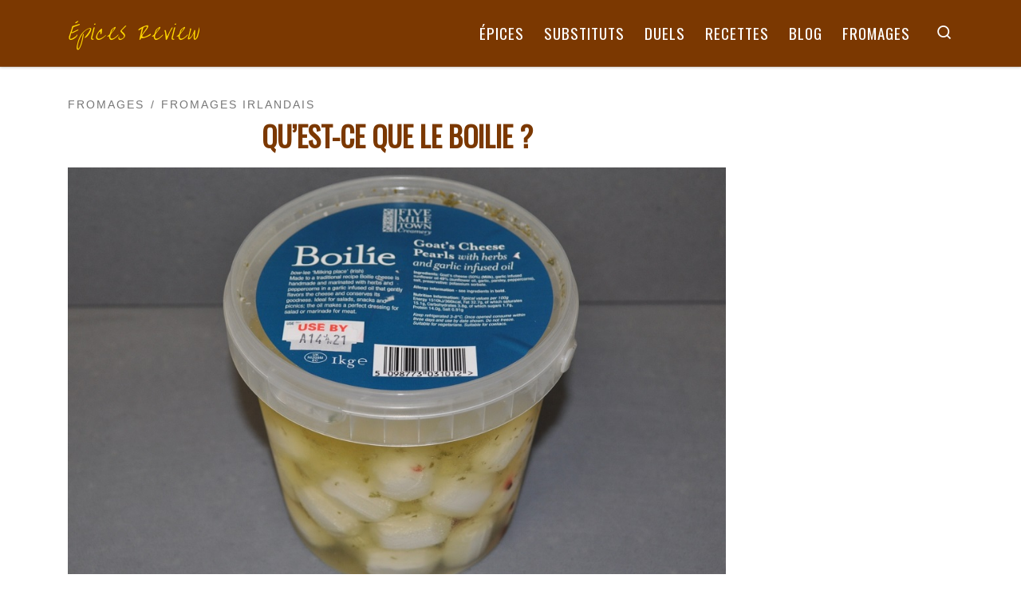

--- FILE ---
content_type: text/html; charset=UTF-8
request_url: https://epices-review.fr/boilie/
body_size: 19590
content:
<!DOCTYPE html>
<!--[if IE 7]>
<html class="ie ie7" lang="fr-FR">
<![endif]-->
<!--[if IE 8]>
<html class="ie ie8" lang="fr-FR">
<![endif]-->
<!--[if !(IE 7) | !(IE 8)  ]><!-->
<html lang="fr-FR" class="no-js">
<!--<![endif]-->
  <head>
  <meta charset="UTF-8" />
  <meta http-equiv="X-UA-Compatible" content="IE=EDGE" />
  <meta name="viewport" content="width=device-width, initial-scale=1.0" />
  <link rel="profile"  href="https://gmpg.org/xfn/11" />
  <link rel="pingback" href="https://epices-review.fr/xmlrpc.php" />
<script>(function(html){html.className = html.className.replace(/\bno-js\b/,'js')})(document.documentElement);</script>
        <style id="wfc-base-style" type="text/css">
             .wfc-reset-menu-item-first-letter .navbar .nav>li>a:first-letter {font-size: inherit;}.format-icon:before {color: #5A5A5A;}article .format-icon.tc-hide-icon:before, .safari article.format-video .format-icon.tc-hide-icon:before, .chrome article.format-video .format-icon.tc-hide-icon:before, .safari article.format-image .format-icon.tc-hide-icon:before, .chrome article.format-image .format-icon.tc-hide-icon:before, .safari article.format-gallery .format-icon.tc-hide-icon:before, .safari article.attachment .format-icon.tc-hide-icon:before, .chrome article.format-gallery .format-icon.tc-hide-icon:before, .chrome article.attachment .format-icon.tc-hide-icon:before {content: none!important;}h2#tc-comment-title.tc-hide-icon:before {content: none!important;}.archive .archive-header h1.format-icon.tc-hide-icon:before {content: none!important;}.tc-sidebar h3.widget-title.tc-hide-icon:before {content: none!important;}.footer-widgets h3.widget-title.tc-hide-icon:before {content: none!important;}.tc-hide-icon i, i.tc-hide-icon {display: none !important;}.carousel-control {font-family: "Helvetica Neue", Helvetica, Arial, sans-serif;}.social-block a {font-size: 18px;}footer#footer .colophon .social-block a {font-size: 16px;}.social-block.widget_social a {font-size: 14px;}
        </style>
        <link rel="stylesheet" id="tc-front-gfonts" href="//fonts.googleapis.com/css?family=Oswald:regular%7COver+the+Rainbow:regular&display=swap"><style id="wfc-style-fonts-post_hthree" type="text/css" data-origin="server">
/* Setting : Titres H3 */ 
#content .entry-content h3 {
font-family : 'Oswald'!important;
}

</style><style id="wfc-style-fonts-post_htwo" type="text/css" data-origin="server">
/* Setting : Titres H2 */ 
#content .entry-content h2 {
font-family : 'Oswald'!important;
}

</style><style id="wfc-style-fonts-single_post_title" type="text/css" data-origin="server">
/* Setting : Titres uniques article/page */ 
.single #content .entry-header .entry-title, .page #content .entry-header .entry-title {
font-family : 'Oswald'!important;
}

</style><style id="wfc-style-fonts-post_links" type="text/css" data-origin="server">
/* Setting : Liens d’articles/pages */ 
.entry-content a, .entry-summary a {
font-family : Helvetica Neue, Helvetica, Arial, sans-serif!important;
}

</style><style id="wfc-style-fonts-site_title" type="text/css" data-origin="server">
/* Setting : Titre du site */ 
.tc-header .branding .navbar-brand-sitename {
font-family : 'Over the Rainbow'!important;
}

</style><style id="wfc-style-fonts-menu_items" type="text/css" data-origin="server">
/* Setting : Articles de menu */ 
.tc-header .nav__menu li a.nav__link, .tc-sn .nav__menu li a.nav__link, [class*=nav__menu] .nav__link-wrapper .caret__dropdown-toggler {
font-family : 'Oswald'!important;
}

</style><style id="wfc-style-fonts-archive_titles" type="text/css" data-origin="server">
/* Setting : Titres des archives/blogs */ 
.blog #content > .entry-header h1, .blog #content > .entry-header h2, .archive #content .archive-header h1, .archive #content .archive-header h2 {
font-family : 'Oswald'!important;
}

</style><style id="wfc-style-fonts-post_list_titles" type="text/css" data-origin="server">
/* Setting : Titres de la liste d’articles */ 
.grid-container .entry-title > .czr-title {
font-family : 'Oswald'!important;
}

</style><style id="wfc-style-fonts-sidebars_links" type="text/css" data-origin="server">
/* Setting : Liens dans les barres latérales */ 
.tc-sidebar a {
font-family : 'Oswald'!important;
}

</style><style id="wfc-style-fonts-body" type="text/css" data-origin="server">
/* Setting : Police de site Web par défaut */ 
body {
font-family : Helvetica Neue, Helvetica, Arial, sans-serif!important;
}

</style><style>
#wpadminbar #wp-admin-bar-wccp_free_top_button .ab-icon:before {
	content: "\f160";
	color: #02CA02;
	top: 3px;
}
#wpadminbar #wp-admin-bar-wccp_free_top_button .ab-icon {
	transform: rotate(45deg);
}
</style>
<meta name='robots' content='index, follow, max-image-preview:large, max-snippet:-1, max-video-preview:-1' />
	<style>img:is([sizes="auto" i], [sizes^="auto," i]) { contain-intrinsic-size: 3000px 1500px }</style>
	
	<!-- This site is optimized with the Yoast SEO plugin v26.8 - https://yoast.com/product/yoast-seo-wordpress/ -->
	<title>Qu&#039;est-ce que le Boilie ? - Épices Review</title>
	<link rel="canonical" href="https://epices-review.fr/boilie/" />
	<meta property="og:locale" content="fr_FR" />
	<meta property="og:type" content="article" />
	<meta property="og:title" content="Qu&#039;est-ce que le Boilie ? - Épices Review" />
	<meta property="og:description" content="SOMMAIREHistoireFabricationAspect et goûtUtilisations culinaires Le Boilie est un fromage frais en forme de petites billes rondes, fabriqué soit à partir de lait de vache, soit à partir de lait de chèvre (Goat&rsquo;s Boilie), puis mariné dans de l&rsquo;huile de tournesol avec des épices. Le Boilie est fabriqué à la Ryefield Farm sur le Lough Ramor, [&hellip;]" />
	<meta property="og:url" content="https://epices-review.fr/boilie/" />
	<meta property="og:site_name" content="Épices Review" />
	<meta property="article:published_time" content="2022-01-28T21:03:33+00:00" />
	<meta property="article:modified_time" content="2022-02-07T00:50:41+00:00" />
	<meta property="og:image" content="https://epices-review.fr/wp-content/uploads/2022/01/Boilie.jpg" />
	<meta property="og:image:width" content="1000" />
	<meta property="og:image:height" content="666" />
	<meta property="og:image:type" content="image/jpeg" />
	<meta name="author" content="epices-review" />
	<meta name="twitter:card" content="summary_large_image" />
	<meta name="twitter:label1" content="Écrit par" />
	<meta name="twitter:data1" content="epices-review" />
	<meta name="twitter:label2" content="Durée de lecture estimée" />
	<meta name="twitter:data2" content="3 minutes" />
	<script type="application/ld+json" class="yoast-schema-graph">{"@context":"https://schema.org","@graph":[{"@type":"Article","@id":"https://epices-review.fr/boilie/#article","isPartOf":{"@id":"https://epices-review.fr/boilie/"},"author":{"name":"epices-review","@id":"https://epices-review.fr/#/schema/person/425267c86fe2863b7bbf3b14b6e110f7"},"headline":"Qu&rsquo;est-ce que le Boilie ?","datePublished":"2022-01-28T21:03:33+00:00","dateModified":"2022-02-07T00:50:41+00:00","mainEntityOfPage":{"@id":"https://epices-review.fr/boilie/"},"wordCount":436,"image":{"@id":"https://epices-review.fr/boilie/#primaryimage"},"thumbnailUrl":"https://epices-review.fr/wp-content/uploads/2022/01/Boilie.jpg","articleSection":["Fromages","Fromages irlandais"],"inLanguage":"fr-FR"},{"@type":"WebPage","@id":"https://epices-review.fr/boilie/","url":"https://epices-review.fr/boilie/","name":"Qu'est-ce que le Boilie ? - Épices Review","isPartOf":{"@id":"https://epices-review.fr/#website"},"primaryImageOfPage":{"@id":"https://epices-review.fr/boilie/#primaryimage"},"image":{"@id":"https://epices-review.fr/boilie/#primaryimage"},"thumbnailUrl":"https://epices-review.fr/wp-content/uploads/2022/01/Boilie.jpg","datePublished":"2022-01-28T21:03:33+00:00","dateModified":"2022-02-07T00:50:41+00:00","author":{"@id":"https://epices-review.fr/#/schema/person/425267c86fe2863b7bbf3b14b6e110f7"},"breadcrumb":{"@id":"https://epices-review.fr/boilie/#breadcrumb"},"inLanguage":"fr-FR","potentialAction":[{"@type":"ReadAction","target":["https://epices-review.fr/boilie/"]}]},{"@type":"ImageObject","inLanguage":"fr-FR","@id":"https://epices-review.fr/boilie/#primaryimage","url":"https://epices-review.fr/wp-content/uploads/2022/01/Boilie.jpg","contentUrl":"https://epices-review.fr/wp-content/uploads/2022/01/Boilie.jpg","width":1000,"height":666,"caption":"Qu'est-ce que le Boilie ?"},{"@type":"BreadcrumbList","@id":"https://epices-review.fr/boilie/#breadcrumb","itemListElement":[{"@type":"ListItem","position":1,"name":"Accueil","item":"https://epices-review.fr/"},{"@type":"ListItem","position":2,"name":"Qu&rsquo;est-ce que le Boilie ?"}]},{"@type":"WebSite","@id":"https://epices-review.fr/#website","url":"https://epices-review.fr/","name":"Épices Review","description":"Enrichissez votre armoire à épices","potentialAction":[{"@type":"SearchAction","target":{"@type":"EntryPoint","urlTemplate":"https://epices-review.fr/?s={search_term_string}"},"query-input":{"@type":"PropertyValueSpecification","valueRequired":true,"valueName":"search_term_string"}}],"inLanguage":"fr-FR"},{"@type":"Person","@id":"https://epices-review.fr/#/schema/person/425267c86fe2863b7bbf3b14b6e110f7","name":"epices-review","image":{"@type":"ImageObject","inLanguage":"fr-FR","@id":"https://epices-review.fr/#/schema/person/image/","url":"https://secure.gravatar.com/avatar/4aa3f1464e873dc0f8828cd151fa585c?s=96&d=mm&r=g","contentUrl":"https://secure.gravatar.com/avatar/4aa3f1464e873dc0f8828cd151fa585c?s=96&d=mm&r=g","caption":"epices-review"},"sameAs":["https://epices-review.fr"]}]}</script>
	<!-- / Yoast SEO plugin. -->


<link rel="alternate" type="application/rss+xml" title="Épices Review &raquo; Flux" href="https://epices-review.fr/feed/" />
<link rel="alternate" type="application/rss+xml" title="Épices Review &raquo; Flux des commentaires" href="https://epices-review.fr/comments/feed/" />
<script>
window._wpemojiSettings = {"baseUrl":"https:\/\/s.w.org\/images\/core\/emoji\/15.0.3\/72x72\/","ext":".png","svgUrl":"https:\/\/s.w.org\/images\/core\/emoji\/15.0.3\/svg\/","svgExt":".svg","source":{"concatemoji":"https:\/\/epices-review.fr\/wp-includes\/js\/wp-emoji-release.min.js?ver=6.7.4"}};
/*! This file is auto-generated */
!function(i,n){var o,s,e;function c(e){try{var t={supportTests:e,timestamp:(new Date).valueOf()};sessionStorage.setItem(o,JSON.stringify(t))}catch(e){}}function p(e,t,n){e.clearRect(0,0,e.canvas.width,e.canvas.height),e.fillText(t,0,0);var t=new Uint32Array(e.getImageData(0,0,e.canvas.width,e.canvas.height).data),r=(e.clearRect(0,0,e.canvas.width,e.canvas.height),e.fillText(n,0,0),new Uint32Array(e.getImageData(0,0,e.canvas.width,e.canvas.height).data));return t.every(function(e,t){return e===r[t]})}function u(e,t,n){switch(t){case"flag":return n(e,"\ud83c\udff3\ufe0f\u200d\u26a7\ufe0f","\ud83c\udff3\ufe0f\u200b\u26a7\ufe0f")?!1:!n(e,"\ud83c\uddfa\ud83c\uddf3","\ud83c\uddfa\u200b\ud83c\uddf3")&&!n(e,"\ud83c\udff4\udb40\udc67\udb40\udc62\udb40\udc65\udb40\udc6e\udb40\udc67\udb40\udc7f","\ud83c\udff4\u200b\udb40\udc67\u200b\udb40\udc62\u200b\udb40\udc65\u200b\udb40\udc6e\u200b\udb40\udc67\u200b\udb40\udc7f");case"emoji":return!n(e,"\ud83d\udc26\u200d\u2b1b","\ud83d\udc26\u200b\u2b1b")}return!1}function f(e,t,n){var r="undefined"!=typeof WorkerGlobalScope&&self instanceof WorkerGlobalScope?new OffscreenCanvas(300,150):i.createElement("canvas"),a=r.getContext("2d",{willReadFrequently:!0}),o=(a.textBaseline="top",a.font="600 32px Arial",{});return e.forEach(function(e){o[e]=t(a,e,n)}),o}function t(e){var t=i.createElement("script");t.src=e,t.defer=!0,i.head.appendChild(t)}"undefined"!=typeof Promise&&(o="wpEmojiSettingsSupports",s=["flag","emoji"],n.supports={everything:!0,everythingExceptFlag:!0},e=new Promise(function(e){i.addEventListener("DOMContentLoaded",e,{once:!0})}),new Promise(function(t){var n=function(){try{var e=JSON.parse(sessionStorage.getItem(o));if("object"==typeof e&&"number"==typeof e.timestamp&&(new Date).valueOf()<e.timestamp+604800&&"object"==typeof e.supportTests)return e.supportTests}catch(e){}return null}();if(!n){if("undefined"!=typeof Worker&&"undefined"!=typeof OffscreenCanvas&&"undefined"!=typeof URL&&URL.createObjectURL&&"undefined"!=typeof Blob)try{var e="postMessage("+f.toString()+"("+[JSON.stringify(s),u.toString(),p.toString()].join(",")+"));",r=new Blob([e],{type:"text/javascript"}),a=new Worker(URL.createObjectURL(r),{name:"wpTestEmojiSupports"});return void(a.onmessage=function(e){c(n=e.data),a.terminate(),t(n)})}catch(e){}c(n=f(s,u,p))}t(n)}).then(function(e){for(var t in e)n.supports[t]=e[t],n.supports.everything=n.supports.everything&&n.supports[t],"flag"!==t&&(n.supports.everythingExceptFlag=n.supports.everythingExceptFlag&&n.supports[t]);n.supports.everythingExceptFlag=n.supports.everythingExceptFlag&&!n.supports.flag,n.DOMReady=!1,n.readyCallback=function(){n.DOMReady=!0}}).then(function(){return e}).then(function(){var e;n.supports.everything||(n.readyCallback(),(e=n.source||{}).concatemoji?t(e.concatemoji):e.wpemoji&&e.twemoji&&(t(e.twemoji),t(e.wpemoji)))}))}((window,document),window._wpemojiSettings);
</script>
<!-- epices-review.fr is managing ads with Advanced Ads 2.0.16 – https://wpadvancedads.com/ --><script id="epice-ready">
			window.advanced_ads_ready=function(e,a){a=a||"complete";var d=function(e){return"interactive"===a?"loading"!==e:"complete"===e};d(document.readyState)?e():document.addEventListener("readystatechange",(function(a){d(a.target.readyState)&&e()}),{once:"interactive"===a})},window.advanced_ads_ready_queue=window.advanced_ads_ready_queue||[];		</script>
		<style id='wp-emoji-styles-inline-css'>

	img.wp-smiley, img.emoji {
		display: inline !important;
		border: none !important;
		box-shadow: none !important;
		height: 1em !important;
		width: 1em !important;
		margin: 0 0.07em !important;
		vertical-align: -0.1em !important;
		background: none !important;
		padding: 0 !important;
	}
</style>
<link rel='stylesheet' id='wp-block-library-css' href='https://epices-review.fr/wp-includes/css/dist/block-library/style.min.css?ver=6.7.4' media='all' />
<style id='classic-theme-styles-inline-css'>
/*! This file is auto-generated */
.wp-block-button__link{color:#fff;background-color:#32373c;border-radius:9999px;box-shadow:none;text-decoration:none;padding:calc(.667em + 2px) calc(1.333em + 2px);font-size:1.125em}.wp-block-file__button{background:#32373c;color:#fff;text-decoration:none}
</style>
<style id='global-styles-inline-css'>
:root{--wp--preset--aspect-ratio--square: 1;--wp--preset--aspect-ratio--4-3: 4/3;--wp--preset--aspect-ratio--3-4: 3/4;--wp--preset--aspect-ratio--3-2: 3/2;--wp--preset--aspect-ratio--2-3: 2/3;--wp--preset--aspect-ratio--16-9: 16/9;--wp--preset--aspect-ratio--9-16: 9/16;--wp--preset--color--black: #000000;--wp--preset--color--cyan-bluish-gray: #abb8c3;--wp--preset--color--white: #ffffff;--wp--preset--color--pale-pink: #f78da7;--wp--preset--color--vivid-red: #cf2e2e;--wp--preset--color--luminous-vivid-orange: #ff6900;--wp--preset--color--luminous-vivid-amber: #fcb900;--wp--preset--color--light-green-cyan: #7bdcb5;--wp--preset--color--vivid-green-cyan: #00d084;--wp--preset--color--pale-cyan-blue: #8ed1fc;--wp--preset--color--vivid-cyan-blue: #0693e3;--wp--preset--color--vivid-purple: #9b51e0;--wp--preset--gradient--vivid-cyan-blue-to-vivid-purple: linear-gradient(135deg,rgba(6,147,227,1) 0%,rgb(155,81,224) 100%);--wp--preset--gradient--light-green-cyan-to-vivid-green-cyan: linear-gradient(135deg,rgb(122,220,180) 0%,rgb(0,208,130) 100%);--wp--preset--gradient--luminous-vivid-amber-to-luminous-vivid-orange: linear-gradient(135deg,rgba(252,185,0,1) 0%,rgba(255,105,0,1) 100%);--wp--preset--gradient--luminous-vivid-orange-to-vivid-red: linear-gradient(135deg,rgba(255,105,0,1) 0%,rgb(207,46,46) 100%);--wp--preset--gradient--very-light-gray-to-cyan-bluish-gray: linear-gradient(135deg,rgb(238,238,238) 0%,rgb(169,184,195) 100%);--wp--preset--gradient--cool-to-warm-spectrum: linear-gradient(135deg,rgb(74,234,220) 0%,rgb(151,120,209) 20%,rgb(207,42,186) 40%,rgb(238,44,130) 60%,rgb(251,105,98) 80%,rgb(254,248,76) 100%);--wp--preset--gradient--blush-light-purple: linear-gradient(135deg,rgb(255,206,236) 0%,rgb(152,150,240) 100%);--wp--preset--gradient--blush-bordeaux: linear-gradient(135deg,rgb(254,205,165) 0%,rgb(254,45,45) 50%,rgb(107,0,62) 100%);--wp--preset--gradient--luminous-dusk: linear-gradient(135deg,rgb(255,203,112) 0%,rgb(199,81,192) 50%,rgb(65,88,208) 100%);--wp--preset--gradient--pale-ocean: linear-gradient(135deg,rgb(255,245,203) 0%,rgb(182,227,212) 50%,rgb(51,167,181) 100%);--wp--preset--gradient--electric-grass: linear-gradient(135deg,rgb(202,248,128) 0%,rgb(113,206,126) 100%);--wp--preset--gradient--midnight: linear-gradient(135deg,rgb(2,3,129) 0%,rgb(40,116,252) 100%);--wp--preset--font-size--small: 13px;--wp--preset--font-size--medium: 20px;--wp--preset--font-size--large: 36px;--wp--preset--font-size--x-large: 42px;--wp--preset--spacing--20: 0.44rem;--wp--preset--spacing--30: 0.67rem;--wp--preset--spacing--40: 1rem;--wp--preset--spacing--50: 1.5rem;--wp--preset--spacing--60: 2.25rem;--wp--preset--spacing--70: 3.38rem;--wp--preset--spacing--80: 5.06rem;--wp--preset--shadow--natural: 6px 6px 9px rgba(0, 0, 0, 0.2);--wp--preset--shadow--deep: 12px 12px 50px rgba(0, 0, 0, 0.4);--wp--preset--shadow--sharp: 6px 6px 0px rgba(0, 0, 0, 0.2);--wp--preset--shadow--outlined: 6px 6px 0px -3px rgba(255, 255, 255, 1), 6px 6px rgba(0, 0, 0, 1);--wp--preset--shadow--crisp: 6px 6px 0px rgba(0, 0, 0, 1);}:where(.is-layout-flex){gap: 0.5em;}:where(.is-layout-grid){gap: 0.5em;}body .is-layout-flex{display: flex;}.is-layout-flex{flex-wrap: wrap;align-items: center;}.is-layout-flex > :is(*, div){margin: 0;}body .is-layout-grid{display: grid;}.is-layout-grid > :is(*, div){margin: 0;}:where(.wp-block-columns.is-layout-flex){gap: 2em;}:where(.wp-block-columns.is-layout-grid){gap: 2em;}:where(.wp-block-post-template.is-layout-flex){gap: 1.25em;}:where(.wp-block-post-template.is-layout-grid){gap: 1.25em;}.has-black-color{color: var(--wp--preset--color--black) !important;}.has-cyan-bluish-gray-color{color: var(--wp--preset--color--cyan-bluish-gray) !important;}.has-white-color{color: var(--wp--preset--color--white) !important;}.has-pale-pink-color{color: var(--wp--preset--color--pale-pink) !important;}.has-vivid-red-color{color: var(--wp--preset--color--vivid-red) !important;}.has-luminous-vivid-orange-color{color: var(--wp--preset--color--luminous-vivid-orange) !important;}.has-luminous-vivid-amber-color{color: var(--wp--preset--color--luminous-vivid-amber) !important;}.has-light-green-cyan-color{color: var(--wp--preset--color--light-green-cyan) !important;}.has-vivid-green-cyan-color{color: var(--wp--preset--color--vivid-green-cyan) !important;}.has-pale-cyan-blue-color{color: var(--wp--preset--color--pale-cyan-blue) !important;}.has-vivid-cyan-blue-color{color: var(--wp--preset--color--vivid-cyan-blue) !important;}.has-vivid-purple-color{color: var(--wp--preset--color--vivid-purple) !important;}.has-black-background-color{background-color: var(--wp--preset--color--black) !important;}.has-cyan-bluish-gray-background-color{background-color: var(--wp--preset--color--cyan-bluish-gray) !important;}.has-white-background-color{background-color: var(--wp--preset--color--white) !important;}.has-pale-pink-background-color{background-color: var(--wp--preset--color--pale-pink) !important;}.has-vivid-red-background-color{background-color: var(--wp--preset--color--vivid-red) !important;}.has-luminous-vivid-orange-background-color{background-color: var(--wp--preset--color--luminous-vivid-orange) !important;}.has-luminous-vivid-amber-background-color{background-color: var(--wp--preset--color--luminous-vivid-amber) !important;}.has-light-green-cyan-background-color{background-color: var(--wp--preset--color--light-green-cyan) !important;}.has-vivid-green-cyan-background-color{background-color: var(--wp--preset--color--vivid-green-cyan) !important;}.has-pale-cyan-blue-background-color{background-color: var(--wp--preset--color--pale-cyan-blue) !important;}.has-vivid-cyan-blue-background-color{background-color: var(--wp--preset--color--vivid-cyan-blue) !important;}.has-vivid-purple-background-color{background-color: var(--wp--preset--color--vivid-purple) !important;}.has-black-border-color{border-color: var(--wp--preset--color--black) !important;}.has-cyan-bluish-gray-border-color{border-color: var(--wp--preset--color--cyan-bluish-gray) !important;}.has-white-border-color{border-color: var(--wp--preset--color--white) !important;}.has-pale-pink-border-color{border-color: var(--wp--preset--color--pale-pink) !important;}.has-vivid-red-border-color{border-color: var(--wp--preset--color--vivid-red) !important;}.has-luminous-vivid-orange-border-color{border-color: var(--wp--preset--color--luminous-vivid-orange) !important;}.has-luminous-vivid-amber-border-color{border-color: var(--wp--preset--color--luminous-vivid-amber) !important;}.has-light-green-cyan-border-color{border-color: var(--wp--preset--color--light-green-cyan) !important;}.has-vivid-green-cyan-border-color{border-color: var(--wp--preset--color--vivid-green-cyan) !important;}.has-pale-cyan-blue-border-color{border-color: var(--wp--preset--color--pale-cyan-blue) !important;}.has-vivid-cyan-blue-border-color{border-color: var(--wp--preset--color--vivid-cyan-blue) !important;}.has-vivid-purple-border-color{border-color: var(--wp--preset--color--vivid-purple) !important;}.has-vivid-cyan-blue-to-vivid-purple-gradient-background{background: var(--wp--preset--gradient--vivid-cyan-blue-to-vivid-purple) !important;}.has-light-green-cyan-to-vivid-green-cyan-gradient-background{background: var(--wp--preset--gradient--light-green-cyan-to-vivid-green-cyan) !important;}.has-luminous-vivid-amber-to-luminous-vivid-orange-gradient-background{background: var(--wp--preset--gradient--luminous-vivid-amber-to-luminous-vivid-orange) !important;}.has-luminous-vivid-orange-to-vivid-red-gradient-background{background: var(--wp--preset--gradient--luminous-vivid-orange-to-vivid-red) !important;}.has-very-light-gray-to-cyan-bluish-gray-gradient-background{background: var(--wp--preset--gradient--very-light-gray-to-cyan-bluish-gray) !important;}.has-cool-to-warm-spectrum-gradient-background{background: var(--wp--preset--gradient--cool-to-warm-spectrum) !important;}.has-blush-light-purple-gradient-background{background: var(--wp--preset--gradient--blush-light-purple) !important;}.has-blush-bordeaux-gradient-background{background: var(--wp--preset--gradient--blush-bordeaux) !important;}.has-luminous-dusk-gradient-background{background: var(--wp--preset--gradient--luminous-dusk) !important;}.has-pale-ocean-gradient-background{background: var(--wp--preset--gradient--pale-ocean) !important;}.has-electric-grass-gradient-background{background: var(--wp--preset--gradient--electric-grass) !important;}.has-midnight-gradient-background{background: var(--wp--preset--gradient--midnight) !important;}.has-small-font-size{font-size: var(--wp--preset--font-size--small) !important;}.has-medium-font-size{font-size: var(--wp--preset--font-size--medium) !important;}.has-large-font-size{font-size: var(--wp--preset--font-size--large) !important;}.has-x-large-font-size{font-size: var(--wp--preset--font-size--x-large) !important;}
:where(.wp-block-post-template.is-layout-flex){gap: 1.25em;}:where(.wp-block-post-template.is-layout-grid){gap: 1.25em;}
:where(.wp-block-columns.is-layout-flex){gap: 2em;}:where(.wp-block-columns.is-layout-grid){gap: 2em;}
:root :where(.wp-block-pullquote){font-size: 1.5em;line-height: 1.6;}
</style>
<link rel='stylesheet' id='dashicons-css' href='https://epices-review.fr/wp-includes/css/dashicons.min.css?ver=6.7.4' media='all' />
<link rel='stylesheet' id='admin-bar-css' href='https://epices-review.fr/wp-includes/css/admin-bar.min.css?ver=6.7.4' media='all' />
<style id='admin-bar-inline-css'>

    /* Hide CanvasJS credits for P404 charts specifically */
    #p404RedirectChart .canvasjs-chart-credit {
        display: none !important;
    }
    
    #p404RedirectChart canvas {
        border-radius: 6px;
    }

    .p404-redirect-adminbar-weekly-title {
        font-weight: bold;
        font-size: 14px;
        color: #fff;
        margin-bottom: 6px;
    }

    #wpadminbar #wp-admin-bar-p404_free_top_button .ab-icon:before {
        content: "\f103";
        color: #dc3545;
        top: 3px;
    }
    
    #wp-admin-bar-p404_free_top_button .ab-item {
        min-width: 80px !important;
        padding: 0px !important;
    }
    
    /* Ensure proper positioning and z-index for P404 dropdown */
    .p404-redirect-adminbar-dropdown-wrap { 
        min-width: 0; 
        padding: 0;
        position: static !important;
    }
    
    #wpadminbar #wp-admin-bar-p404_free_top_button_dropdown {
        position: static !important;
    }
    
    #wpadminbar #wp-admin-bar-p404_free_top_button_dropdown .ab-item {
        padding: 0 !important;
        margin: 0 !important;
    }
    
    .p404-redirect-dropdown-container {
        min-width: 340px;
        padding: 18px 18px 12px 18px;
        background: #23282d !important;
        color: #fff;
        border-radius: 12px;
        box-shadow: 0 8px 32px rgba(0,0,0,0.25);
        margin-top: 10px;
        position: relative !important;
        z-index: 999999 !important;
        display: block !important;
        border: 1px solid #444;
    }
    
    /* Ensure P404 dropdown appears on hover */
    #wpadminbar #wp-admin-bar-p404_free_top_button .p404-redirect-dropdown-container { 
        display: none !important;
    }
    
    #wpadminbar #wp-admin-bar-p404_free_top_button:hover .p404-redirect-dropdown-container { 
        display: block !important;
    }
    
    #wpadminbar #wp-admin-bar-p404_free_top_button:hover #wp-admin-bar-p404_free_top_button_dropdown .p404-redirect-dropdown-container {
        display: block !important;
    }
    
    .p404-redirect-card {
        background: #2c3338;
        border-radius: 8px;
        padding: 18px 18px 12px 18px;
        box-shadow: 0 2px 8px rgba(0,0,0,0.07);
        display: flex;
        flex-direction: column;
        align-items: flex-start;
        border: 1px solid #444;
    }
    
    .p404-redirect-btn {
        display: inline-block;
        background: #dc3545;
        color: #fff !important;
        font-weight: bold;
        padding: 5px 22px;
        border-radius: 8px;
        text-decoration: none;
        font-size: 17px;
        transition: background 0.2s, box-shadow 0.2s;
        margin-top: 8px;
        box-shadow: 0 2px 8px rgba(220,53,69,0.15);
        text-align: center;
        line-height: 1.6;
    }
    
    .p404-redirect-btn:hover {
        background: #c82333;
        color: #fff !important;
        box-shadow: 0 4px 16px rgba(220,53,69,0.25);
    }
    
    /* Prevent conflicts with other admin bar dropdowns */
    #wpadminbar .ab-top-menu > li:hover > .ab-item,
    #wpadminbar .ab-top-menu > li.hover > .ab-item {
        z-index: auto;
    }
    
    #wpadminbar #wp-admin-bar-p404_free_top_button:hover > .ab-item {
        z-index: 999998 !important;
    }
    
</style>
<link rel='stylesheet' id='csbwf_sidebar_style-css' href='https://epices-review.fr/wp-content/plugins/custom-share-buttons-with-floating-sidebar/css/csbwfs.css?ver=6.7.4' media='all' />
<link rel='stylesheet' id='same-category-posts-css' href='https://epices-review.fr/wp-content/plugins/same-category-posts/same-category-posts.css?ver=6.7.4' media='all' />
<link rel='stylesheet' id='toc-screen-css' href='https://epices-review.fr/wp-content/plugins/table-of-contents-plus/screen.min.css?ver=2411.1' media='all' />
<link rel='stylesheet' id='customizr-main-css' href='https://epices-review.fr/wp-content/themes/customizr-pro/assets/front/css/style.min.css?ver=2.4.20' media='all' />
<style id='customizr-main-inline-css'>
::-moz-selection{background-color:#7b3801}::selection{background-color:#7b3801}a,.btn-skin:active,.btn-skin:focus,.btn-skin:hover,.btn-skin.inverted,.grid-container__classic .post-type__icon,.post-type__icon:hover .icn-format,.grid-container__classic .post-type__icon:hover .icn-format,[class*='grid-container__'] .entry-title a.czr-title:hover,input[type=checkbox]:checked::before{color:#7b3801}.czr-css-loader > div ,.btn-skin,.btn-skin:active,.btn-skin:focus,.btn-skin:hover,.btn-skin-h-dark,.btn-skin-h-dark.inverted:active,.btn-skin-h-dark.inverted:focus,.btn-skin-h-dark.inverted:hover{border-color:#7b3801}.tc-header.border-top{border-top-color:#7b3801}[class*='grid-container__'] .entry-title a:hover::after,.grid-container__classic .post-type__icon,.btn-skin,.btn-skin.inverted:active,.btn-skin.inverted:focus,.btn-skin.inverted:hover,.btn-skin-h-dark,.btn-skin-h-dark.inverted:active,.btn-skin-h-dark.inverted:focus,.btn-skin-h-dark.inverted:hover,.sidebar .widget-title::after,input[type=radio]:checked::before{background-color:#7b3801}.btn-skin-light:active,.btn-skin-light:focus,.btn-skin-light:hover,.btn-skin-light.inverted{color:#c75b02}input:not([type='submit']):not([type='button']):not([type='number']):not([type='checkbox']):not([type='radio']):focus,textarea:focus,.btn-skin-light,.btn-skin-light.inverted,.btn-skin-light:active,.btn-skin-light:focus,.btn-skin-light:hover,.btn-skin-light.inverted:active,.btn-skin-light.inverted:focus,.btn-skin-light.inverted:hover{border-color:#c75b02}.btn-skin-light,.btn-skin-light.inverted:active,.btn-skin-light.inverted:focus,.btn-skin-light.inverted:hover{background-color:#c75b02}.btn-skin-lightest:active,.btn-skin-lightest:focus,.btn-skin-lightest:hover,.btn-skin-lightest.inverted{color:#e06602}.btn-skin-lightest,.btn-skin-lightest.inverted,.btn-skin-lightest:active,.btn-skin-lightest:focus,.btn-skin-lightest:hover,.btn-skin-lightest.inverted:active,.btn-skin-lightest.inverted:focus,.btn-skin-lightest.inverted:hover{border-color:#e06602}.btn-skin-lightest,.btn-skin-lightest.inverted:active,.btn-skin-lightest.inverted:focus,.btn-skin-lightest.inverted:hover{background-color:#e06602}.pagination,a:hover,a:focus,a:active,.btn-skin-dark:active,.btn-skin-dark:focus,.btn-skin-dark:hover,.btn-skin-dark.inverted,.btn-skin-dark-oh:active,.btn-skin-dark-oh:focus,.btn-skin-dark-oh:hover,.post-info a:not(.btn):hover,.grid-container__classic .post-type__icon .icn-format,[class*='grid-container__'] .hover .entry-title a,.widget-area a:not(.btn):hover,a.czr-format-link:hover,.format-link.hover a.czr-format-link,button[type=submit]:hover,button[type=submit]:active,button[type=submit]:focus,input[type=submit]:hover,input[type=submit]:active,input[type=submit]:focus,.tabs .nav-link:hover,.tabs .nav-link.active,.tabs .nav-link.active:hover,.tabs .nav-link.active:focus{color:#3e1c01}.grid-container__classic.tc-grid-border .grid__item,.btn-skin-dark,.btn-skin-dark.inverted,button[type=submit],input[type=submit],.btn-skin-dark:active,.btn-skin-dark:focus,.btn-skin-dark:hover,.btn-skin-dark.inverted:active,.btn-skin-dark.inverted:focus,.btn-skin-dark.inverted:hover,.btn-skin-h-dark:active,.btn-skin-h-dark:focus,.btn-skin-h-dark:hover,.btn-skin-h-dark.inverted,.btn-skin-h-dark.inverted,.btn-skin-h-dark.inverted,.btn-skin-dark-oh:active,.btn-skin-dark-oh:focus,.btn-skin-dark-oh:hover,.btn-skin-dark-oh.inverted:active,.btn-skin-dark-oh.inverted:focus,.btn-skin-dark-oh.inverted:hover,button[type=submit]:hover,button[type=submit]:active,button[type=submit]:focus,input[type=submit]:hover,input[type=submit]:active,input[type=submit]:focus{border-color:#3e1c01}.btn-skin-dark,.btn-skin-dark.inverted:active,.btn-skin-dark.inverted:focus,.btn-skin-dark.inverted:hover,.btn-skin-h-dark:active,.btn-skin-h-dark:focus,.btn-skin-h-dark:hover,.btn-skin-h-dark.inverted,.btn-skin-h-dark.inverted,.btn-skin-h-dark.inverted,.btn-skin-dark-oh.inverted:active,.btn-skin-dark-oh.inverted:focus,.btn-skin-dark-oh.inverted:hover,.grid-container__classic .post-type__icon:hover,button[type=submit],input[type=submit],.czr-link-hover-underline .widgets-list-layout-links a:not(.btn)::before,.czr-link-hover-underline .widget_archive a:not(.btn)::before,.czr-link-hover-underline .widget_nav_menu a:not(.btn)::before,.czr-link-hover-underline .widget_rss ul a:not(.btn)::before,.czr-link-hover-underline .widget_recent_entries a:not(.btn)::before,.czr-link-hover-underline .widget_categories a:not(.btn)::before,.czr-link-hover-underline .widget_meta a:not(.btn)::before,.czr-link-hover-underline .widget_recent_comments a:not(.btn)::before,.czr-link-hover-underline .widget_pages a:not(.btn)::before,.czr-link-hover-underline .widget_calendar a:not(.btn)::before,[class*='grid-container__'] .hover .entry-title a::after,a.czr-format-link::before,.comment-author a::before,.comment-link::before,.tabs .nav-link.active::before{background-color:#3e1c01}.btn-skin-dark-shaded:active,.btn-skin-dark-shaded:focus,.btn-skin-dark-shaded:hover,.btn-skin-dark-shaded.inverted{background-color:rgba(62,28,1,0.2)}.btn-skin-dark-shaded,.btn-skin-dark-shaded.inverted:active,.btn-skin-dark-shaded.inverted:focus,.btn-skin-dark-shaded.inverted:hover{background-color:rgba(62,28,1,0.8)}.tc-header,#tc-sn .tc-sn-inner,.czr-overlay,.add-menu-button,.tc-header .socials a,.tc-header .socials a:focus,.tc-header .socials a:active,.nav__utils,.nav__utils a,.nav__utils a:focus,.nav__utils a:active,.header-contact__info a,.header-contact__info a:focus,.header-contact__info a:active,.czr-overlay a:hover,.dropdown-menu,.tc-header .navbar-brand-sitename,[class*=nav__menu] .nav__link,[class*=nav__menu] .nav__link-wrapper .caret__dropdown-toggler,[class*=nav__menu] .dropdown-menu .nav__link,[class*=nav__menu] .dropdown-item .nav__link:hover,.tc-header form.czr-form label,.czr-overlay form.czr-form label,.tc-header .czr-form input:not([type='submit']):not([type='button']):not([type='number']):not([type='checkbox']):not([type='radio']),.tc-header .czr-form textarea,.tc-header .czr-form .form-control,.czr-overlay .czr-form input:not([type='submit']):not([type='button']):not([type='number']):not([type='checkbox']):not([type='radio']),.czr-overlay .czr-form textarea,.czr-overlay .czr-form .form-control,.tc-header h1,.tc-header h2,.tc-header h3,.tc-header h4,.tc-header h5,.tc-header h6{color:#ffffff}.tc-header .czr-form input:not([type='submit']):not([type='button']):not([type='number']):not([type='checkbox']):not([type='radio']),.tc-header .czr-form textarea,.tc-header .czr-form .form-control,.czr-overlay .czr-form input:not([type='submit']):not([type='button']):not([type='number']):not([type='checkbox']):not([type='radio']),.czr-overlay .czr-form textarea,.czr-overlay .czr-form .form-control{border-color:#ffffff}.ham__toggler-span-wrapper .line,[class*=nav__menu] .nav__title::before{background-color:#ffffff}.header-tagline,[class*=nav__menu] .nav__link:hover,[class*=nav__menu] .nav__link-wrapper .caret__dropdown-toggler:hover,[class*=nav__menu] .show:not(.dropdown-item) > .nav__link,[class*=nav__menu] .show:not(.dropdown-item) > .nav__link-wrapper .nav__link,.czr-highlight-contextual-menu-items [class*=nav__menu] li:not(.dropdown-item).current-active > .nav__link,.czr-highlight-contextual-menu-items [class*=nav__menu] li:not(.dropdown-item).current-active > .nav__link-wrapper .nav__link,.czr-highlight-contextual-menu-items [class*=nav__menu] .current-menu-item > .nav__link,.czr-highlight-contextual-menu-items [class*=nav__menu] .current-menu-item > .nav__link-wrapper .nav__link,[class*=nav__menu] .dropdown-item .nav__link,.czr-overlay a,.tc-header .socials a:hover,.nav__utils a:hover,.czr-highlight-contextual-menu-items .nav__utils a.current-active,.header-contact__info a:hover,.tc-header .czr-form .form-group.in-focus label,.czr-overlay .czr-form .form-group.in-focus label{color:rgba(255,255,255,0.7)}.nav__utils .ham-toggler-menu.czr-collapsed:hover .line{background-color:rgba(255,255,255,0.7)}.topbar-navbar__wrapper,.dropdown-item:not(:last-of-type){border-color:rgba(255,255,255,0.09)}.tc-header{border-bottom-color:rgba(255,255,255,0.09)}#tc-sn{outline-color:rgba(255,255,255,0.09)}.mobile-nav__container,.header-search__container,.mobile-nav__nav,.vertical-nav > li:not(:last-of-type){border-color:rgba(255,255,255,0.075)}.tc-header,#tc-sn .tc-sn-inner,.dropdown-menu,.dropdown-item:active,.dropdown-item:focus,.dropdown-item:hover{background-color:#7b3801}.sticky-transparent.is-sticky .mobile-sticky,.sticky-transparent.is-sticky .desktop-sticky,.sticky-transparent.is-sticky .mobile-nav__nav,.header-transparent:not(.is-sticky) .mobile-nav__nav,.header-transparent:not(.is-sticky) .dropdown-menu{background-color:rgba(123,56,1,0.9)}.czr-overlay{background-color:rgba(123,56,1,0.98)}.dropdown-item:before,.vertical-nav .caret__dropdown-toggler{background-color:rgba(132,199,254,0.045)}.navbar-brand,.header-tagline,h1,h2,h3,.tc-dropcap { font-family : 'Helvetica Neue','Helvetica','Arial','sans-serif'; }
body { font-family : 'Helvetica Neue','Helvetica','Arial','sans-serif'; }

              body {
                font-size : 1.00rem;
                line-height : 1.5em;
              }

.tc-singular-thumbnail-wrapper .entry-media__wrapper {
                max-height: 200px;
                height :200px
              }

@media (min-width: 576px ){
.tc-singular-thumbnail-wrapper .entry-media__wrapper {
                  max-height: 525px;
                  height :525px
                }
}

#czr-push-footer { display: none; visibility: hidden; }
        .czr-sticky-footer #czr-push-footer.sticky-footer-enabled { display: block; }
        
</style>
<link rel='stylesheet' id='jquery-lazyloadxt-spinner-css-css' href='//epices-review.fr/wp-content/plugins/a3-lazy-load/assets/css/jquery.lazyloadxt.spinner.css?ver=6.7.4' media='all' />
<link rel='stylesheet' id='forget-about-shortcode-buttons-css' href='https://epices-review.fr/wp-content/plugins/forget-about-shortcode-buttons/public/css/button-styles.css?ver=2.1.3' media='all' />
<script id="nb-jquery" src="https://epices-review.fr/wp-includes/js/jquery/jquery.min.js?ver=3.7.1" id="jquery-core-js"></script>
<script src="https://epices-review.fr/wp-includes/js/jquery/jquery-migrate.min.js?ver=3.4.1" id="jquery-migrate-js"></script>
<script src="https://epices-review.fr/wp-content/themes/customizr-pro/assets/front/js/libs/modernizr.min.js?ver=2.4.20" id="modernizr-js"></script>
<script src="https://epices-review.fr/wp-includes/js/underscore.min.js?ver=1.13.7" id="underscore-js"></script>
<script id="tc-scripts-js-extra">
var CZRParams = {"assetsPath":"https:\/\/epices-review.fr\/wp-content\/themes\/customizr-pro\/assets\/front\/","mainScriptUrl":"https:\/\/epices-review.fr\/wp-content\/themes\/customizr-pro\/assets\/front\/js\/tc-scripts.min.js?2.4.20","deferFontAwesome":"1","fontAwesomeUrl":"https:\/\/epices-review.fr\/wp-content\/themes\/customizr-pro\/assets\/shared\/fonts\/fa\/css\/fontawesome-all.min.css?2.4.20","_disabled":[],"centerSliderImg":"1","isLightBoxEnabled":"1","SmoothScroll":{"Enabled":true,"Options":{"touchpadSupport":false}},"isAnchorScrollEnabled":"","anchorSmoothScrollExclude":{"simple":["[class*=edd]",".carousel-control","[data-toggle=\"modal\"]","[data-toggle=\"dropdown\"]","[data-toggle=\"czr-dropdown\"]","[data-toggle=\"tooltip\"]","[data-toggle=\"popover\"]","[data-toggle=\"collapse\"]","[data-toggle=\"czr-collapse\"]","[data-toggle=\"tab\"]","[data-toggle=\"pill\"]","[data-toggle=\"czr-pill\"]","[class*=upme]","[class*=um-]"],"deep":{"classes":[],"ids":[]}},"timerOnScrollAllBrowsers":"1","centerAllImg":"1","HasComments":"","LoadModernizr":"1","stickyHeader":"","extLinksStyle":"","extLinksTargetExt":"","extLinksSkipSelectors":{"classes":["btn","button"],"ids":[]},"dropcapEnabled":"","dropcapWhere":{"post":"","page":""},"dropcapMinWords":"","dropcapSkipSelectors":{"tags":["IMG","IFRAME","H1","H2","H3","H4","H5","H6","BLOCKQUOTE","UL","OL"],"classes":["btn"],"id":[]},"imgSmartLoadEnabled":"","imgSmartLoadOpts":{"parentSelectors":["[class*=grid-container], .article-container",".__before_main_wrapper",".widget-front",".post-related-articles",".tc-singular-thumbnail-wrapper",".sek-module-inner"],"opts":{"excludeImg":[".tc-holder-img"]}},"imgSmartLoadsForSliders":"1","pluginCompats":[],"isWPMobile":"","menuStickyUserSettings":{"desktop":"stick_always","mobile":"stick_always"},"adminAjaxUrl":"https:\/\/epices-review.fr\/wp-admin\/admin-ajax.php","ajaxUrl":"https:\/\/epices-review.fr\/?czrajax=1","frontNonce":{"id":"CZRFrontNonce","handle":"0d30c381c1"},"isDevMode":"","isModernStyle":"1","i18n":{"Permanently dismiss":"Rejeter d\u00e9finitivement"},"frontNotifications":{"welcome":{"enabled":false,"content":"","dismissAction":"dismiss_welcome_note_front"}},"preloadGfonts":"1","googleFonts":null,"version":"2.4.20"};
</script>
<script src="https://epices-review.fr/wp-content/themes/customizr-pro/assets/front/js/tc-scripts.min.js?ver=2.4.20" id="tc-scripts-js" defer></script>
<link rel="https://api.w.org/" href="https://epices-review.fr/wp-json/" /><link rel="alternate" title="JSON" type="application/json" href="https://epices-review.fr/wp-json/wp/v2/posts/11187" /><link rel="EditURI" type="application/rsd+xml" title="RSD" href="https://epices-review.fr/xmlrpc.php?rsd" />
<meta name="generator" content="WordPress 6.7.4" />
<link rel='shortlink' href='https://epices-review.fr/?p=11187' />
<link rel="alternate" title="oEmbed (JSON)" type="application/json+oembed" href="https://epices-review.fr/wp-json/oembed/1.0/embed?url=https%3A%2F%2Fepices-review.fr%2Fboilie%2F" />
<link rel="alternate" title="oEmbed (XML)" type="text/xml+oembed" href="https://epices-review.fr/wp-json/oembed/1.0/embed?url=https%3A%2F%2Fepices-review.fr%2Fboilie%2F&#038;format=xml" />
<script id="wpcp_disable_selection" type="text/javascript">
var image_save_msg='You are not allowed to save images!';
	var no_menu_msg='Context Menu disabled!';
	var smessage = "Contenu protégé";

function disableEnterKey(e)
{
	var elemtype = e.target.tagName;
	
	elemtype = elemtype.toUpperCase();
	
	if (elemtype == "TEXT" || elemtype == "TEXTAREA" || elemtype == "INPUT" || elemtype == "PASSWORD" || elemtype == "SELECT" || elemtype == "OPTION" || elemtype == "EMBED")
	{
		elemtype = 'TEXT';
	}
	
	if (e.ctrlKey){
     var key;
     if(window.event)
          key = window.event.keyCode;     //IE
     else
          key = e.which;     //firefox (97)
    //if (key != 17) alert(key);
     if (elemtype!= 'TEXT' && (key == 97 || key == 65 || key == 67 || key == 99 || key == 88 || key == 120 || key == 26 || key == 85  || key == 86 || key == 83 || key == 43 || key == 73))
     {
		if(wccp_free_iscontenteditable(e)) return true;
		show_wpcp_message('You are not allowed to copy content or view source');
		return false;
     }else
     	return true;
     }
}


/*For contenteditable tags*/
function wccp_free_iscontenteditable(e)
{
	var e = e || window.event; // also there is no e.target property in IE. instead IE uses window.event.srcElement
  	
	var target = e.target || e.srcElement;

	var elemtype = e.target.nodeName;
	
	elemtype = elemtype.toUpperCase();
	
	var iscontenteditable = "false";
		
	if(typeof target.getAttribute!="undefined" ) iscontenteditable = target.getAttribute("contenteditable"); // Return true or false as string
	
	var iscontenteditable2 = false;
	
	if(typeof target.isContentEditable!="undefined" ) iscontenteditable2 = target.isContentEditable; // Return true or false as boolean

	if(target.parentElement.isContentEditable) iscontenteditable2 = true;
	
	if (iscontenteditable == "true" || iscontenteditable2 == true)
	{
		if(typeof target.style!="undefined" ) target.style.cursor = "text";
		
		return true;
	}
}

////////////////////////////////////
function disable_copy(e)
{	
	var e = e || window.event; // also there is no e.target property in IE. instead IE uses window.event.srcElement
	
	var elemtype = e.target.tagName;
	
	elemtype = elemtype.toUpperCase();
	
	if (elemtype == "TEXT" || elemtype == "TEXTAREA" || elemtype == "INPUT" || elemtype == "PASSWORD" || elemtype == "SELECT" || elemtype == "OPTION" || elemtype == "EMBED")
	{
		elemtype = 'TEXT';
	}
	
	if(wccp_free_iscontenteditable(e)) return true;
	
	var isSafari = /Safari/.test(navigator.userAgent) && /Apple Computer/.test(navigator.vendor);
	
	var checker_IMG = '';
	if (elemtype == "IMG" && checker_IMG == 'checked' && e.detail >= 2) {show_wpcp_message(alertMsg_IMG);return false;}
	if (elemtype != "TEXT")
	{
		if (smessage !== "" && e.detail == 2)
			show_wpcp_message(smessage);
		
		if (isSafari)
			return true;
		else
			return false;
	}	
}

//////////////////////////////////////////
function disable_copy_ie()
{
	var e = e || window.event;
	var elemtype = window.event.srcElement.nodeName;
	elemtype = elemtype.toUpperCase();
	if(wccp_free_iscontenteditable(e)) return true;
	if (elemtype == "IMG") {show_wpcp_message(alertMsg_IMG);return false;}
	if (elemtype != "TEXT" && elemtype != "TEXTAREA" && elemtype != "INPUT" && elemtype != "PASSWORD" && elemtype != "SELECT" && elemtype != "OPTION" && elemtype != "EMBED")
	{
		return false;
	}
}	
function reEnable()
{
	return true;
}
document.onkeydown = disableEnterKey;
document.onselectstart = disable_copy_ie;
if(navigator.userAgent.indexOf('MSIE')==-1)
{
	document.onmousedown = disable_copy;
	document.onclick = reEnable;
}
function disableSelection(target)
{
    //For IE This code will work
    if (typeof target.onselectstart!="undefined")
    target.onselectstart = disable_copy_ie;
    
    //For Firefox This code will work
    else if (typeof target.style.MozUserSelect!="undefined")
    {target.style.MozUserSelect="none";}
    
    //All other  (ie: Opera) This code will work
    else
    target.onmousedown=function(){return false}
    target.style.cursor = "default";
}
//Calling the JS function directly just after body load
window.onload = function(){disableSelection(document.body);};

//////////////////special for safari Start////////////////
var onlongtouch;
var timer;
var touchduration = 1000; //length of time we want the user to touch before we do something

var elemtype = "";
function touchstart(e) {
	var e = e || window.event;
  // also there is no e.target property in IE.
  // instead IE uses window.event.srcElement
  	var target = e.target || e.srcElement;
	
	elemtype = window.event.srcElement.nodeName;
	
	elemtype = elemtype.toUpperCase();
	
	if(!wccp_pro_is_passive()) e.preventDefault();
	if (!timer) {
		timer = setTimeout(onlongtouch, touchduration);
	}
}

function touchend() {
    //stops short touches from firing the event
    if (timer) {
        clearTimeout(timer);
        timer = null;
    }
	onlongtouch();
}

onlongtouch = function(e) { //this will clear the current selection if anything selected
	
	if (elemtype != "TEXT" && elemtype != "TEXTAREA" && elemtype != "INPUT" && elemtype != "PASSWORD" && elemtype != "SELECT" && elemtype != "EMBED" && elemtype != "OPTION")	
	{
		if (window.getSelection) {
			if (window.getSelection().empty) {  // Chrome
			window.getSelection().empty();
			} else if (window.getSelection().removeAllRanges) {  // Firefox
			window.getSelection().removeAllRanges();
			}
		} else if (document.selection) {  // IE?
			document.selection.empty();
		}
		return false;
	}
};

document.addEventListener("DOMContentLoaded", function(event) { 
    window.addEventListener("touchstart", touchstart, false);
    window.addEventListener("touchend", touchend, false);
});

function wccp_pro_is_passive() {

  var cold = false,
  hike = function() {};

  try {
	  const object1 = {};
  var aid = Object.defineProperty(object1, 'passive', {
  get() {cold = true}
  });
  window.addEventListener('test', hike, aid);
  window.removeEventListener('test', hike, aid);
  } catch (e) {}

  return cold;
}
/*special for safari End*/
</script>
<script id="wpcp_disable_Right_Click" type="text/javascript">
document.ondragstart = function() { return false;}
	function nocontext(e) {
	   return false;
	}
	document.oncontextmenu = nocontext;
</script>
              <link rel="preload" as="font" type="font/woff2" href="https://epices-review.fr/wp-content/themes/customizr-pro/assets/shared/fonts/customizr/customizr.woff2?128396981" crossorigin="anonymous"/>
            <script data-ad-client="ca-pub-0204998280360523" async src="https://pagead2.googlesyndication.com/pagead/js/adsbygoogle.js"></script><link rel="icon" href="https://epices-review.fr/wp-content/uploads/2022/02/cropped-epicesreview-1-32x32.png" sizes="32x32" />
<link rel="icon" href="https://epices-review.fr/wp-content/uploads/2022/02/cropped-epicesreview-1-192x192.png" sizes="192x192" />
<link rel="apple-touch-icon" href="https://epices-review.fr/wp-content/uploads/2022/02/cropped-epicesreview-1-180x180.png" />
<meta name="msapplication-TileImage" content="https://epices-review.fr/wp-content/uploads/2022/02/cropped-epicesreview-1-270x270.png" />
<style id="wfc-style-post_hthree" type="text/css" data-origin="server">
/* Setting : Titres H3 */ 
#content .entry-content h3 {
font-size : 1.19rem;
font-weight : bold;
color : #7b3801;
text-transform : uppercase;
}

</style><style id="wfc-style-post_htwo" type="text/css" data-origin="server">
/* Setting : Titres H2 */ 
#content .entry-content h2 {
font-size : 1.59rem;
font-weight : bold;
color : #7b3801;
line-height : 1.75rem;
text-transform : uppercase;
}

</style><style id="wfc-style-single_post_title" type="text/css" data-origin="server">
/* Setting : Titres uniques article/page */ 
.single #content .entry-header .entry-title, .page #content .entry-header .entry-title {
font-size : 2.19rem;
font-weight : bold;
color : #7b3801;
text-align : center;
text-transform : uppercase;
}

</style><style id="wfc-style-post_links" type="text/css" data-origin="server">
/* Setting : Liens d’articles/pages */ 
.entry-content a, .entry-summary a {
font-size : 1.25rem!important;
font-weight : bold!important;
text-decoration : none!important;
}

/* Setting : Liens d’articles/pages */ 
.entry-content a:hover, .entry-summary a:hover {
color : #ffd700!important;
}

</style><style id="wfc-style-site_title" type="text/css" data-origin="server">
/* Setting : Titre du site */ 
.tc-header .branding .navbar-brand-sitename {
font-size : 1.56rem;
text-transform : capitalize;
letter-spacing : 1px;
font-style : italic;
color : #ffd700;
}

/* Setting : Titre du site */ 
.tc-header .branding .navbar-brand-sitename:hover {
color : #ffffff;
}

</style><style id="wfc-style-menu_items" type="text/css" data-origin="server">
/* Setting : Articles de menu */ 
.tc-header .nav__menu li a.nav__link, .tc-sn .nav__menu li a.nav__link, [class*=nav__menu] .nav__link-wrapper .caret__dropdown-toggler {
font-weight : normal;
font-size : 1.19rem;
color : #ffffff;
}

/* Setting : Articles de menu */ 
.tc-header .nav__menu li a.nav__link:hover, .tc-sn .nav__menu li a.nav__link:hover, [class*=nav__menu] .nav__link-wrapper .caret__dropdown-toggler:hover {
color : #ffd700;
}

</style><style id="wfc-style-archive_titles" type="text/css" data-origin="server">
/* Setting : Titres des archives/blogs */ 
.blog #content > .entry-header h1, .blog #content > .entry-header h2, .archive #content .archive-header h1, .archive #content .archive-header h2 {
font-size : 2.50rem;
font-weight : bold;
color : #7b3801;
text-transform : uppercase;
text-align : center;
}

</style><style id="wfc-style-post_list_titles" type="text/css" data-origin="server">
/* Setting : Titres de la liste d’articles */ 
.grid-container .entry-title > .czr-title {
color : #7b3801;
font-weight : bold;
font-size : 1.44rem;
text-align : center;
text-transform : uppercase;
}

</style><style id="wfc-style-sidebars_links" type="text/css" data-origin="server">
/* Setting : Liens dans les barres latérales */ 
.tc-sidebar a {
font-size : 1.06rem;
text-transform : uppercase;
color : #7b3801;
line-height : 1.50rem;
}

/* Setting : Liens dans les barres latérales */ 
.tc-sidebar a:hover {
color : #ffd700;
}

</style><style id="wfc-style-body" type="text/css" data-origin="server">
/* Setting : Police de site Web par défaut */ 
body {
font-size : 1.06rem;
text-align : justify;
}

</style></head>

  <body data-rsssl=1 class="nb-3-3-8 nimble-no-local-data-skp__post_post_11187 nimble-no-group-site-tmpl-skp__all_post post-template-default single single-post postid-11187 single-format-standard wp-embed-responsive sek-hide-rc-badge unselectable czr-link-hover-underline-off header-skin-custom footer-skin-light czr-r-sidebar tc-center-images czr-full-layout customizr-pro-2-4-20 czr-sticky-footer aa-prefix-epice-">
          <a class="screen-reader-text skip-link" href="#content">Skip to content</a>
    
    
    <div id="tc-page-wrap" class="">

      <header class="tpnav-header__header tc-header sl-logo_left sticky-brand-shrink-on czr-submenu-fade czr-submenu-move" >
        <div class="primary-navbar__wrapper d-none d-lg-block has-horizontal-menu desktop-sticky" >
  <div class="container">
    <div class="row align-items-center flex-row primary-navbar__row">
      <div class="branding__container col col-auto" >
  <div class="branding align-items-center flex-column ">
    <div class="branding-row d-flex flex-row align-items-center align-self-start">
      <span class="navbar-brand col-auto " >
    <a class="navbar-brand-sitename " href="https://epices-review.fr/">
    <span>Épices Review</span>
  </a>
</span>
      </div>
      </div>
</div>
      <div class="primary-nav__container justify-content-lg-around col col-lg-auto flex-lg-column" >
  <div class="primary-nav__wrapper flex-lg-row align-items-center justify-content-end">
              <nav class="primary-nav__nav col" id="primary-nav">
          <div class="nav__menu-wrapper primary-nav__menu-wrapper justify-content-end czr-open-on-hover" >
<ul id="main-menu" class="primary-nav__menu regular-nav nav__menu nav"><li id="menu-item-309" class="menu-item menu-item-type-taxonomy menu-item-object-category menu-item-309"><a href="https://epices-review.fr/epices/" class="nav__link"><span class="nav__title">Épices</span></a></li>
<li id="menu-item-310" class="menu-item menu-item-type-taxonomy menu-item-object-category menu-item-310"><a href="https://epices-review.fr/substituts/" class="nav__link"><span class="nav__title">Substituts</span></a></li>
<li id="menu-item-311" class="menu-item menu-item-type-taxonomy menu-item-object-category menu-item-311"><a href="https://epices-review.fr/duels/" class="nav__link"><span class="nav__title">Duels</span></a></li>
<li id="menu-item-1523" class="menu-item menu-item-type-taxonomy menu-item-object-category menu-item-1523"><a href="https://epices-review.fr/recettes/" class="nav__link"><span class="nav__title">Recettes</span></a></li>
<li id="menu-item-308" class="menu-item menu-item-type-taxonomy menu-item-object-category menu-item-308"><a href="https://epices-review.fr/blog/" class="nav__link"><span class="nav__title">Blog</span></a></li>
<li id="menu-item-12108" class="menu-item menu-item-type-taxonomy menu-item-object-category current-post-ancestor current-menu-parent current-post-parent current-active menu-item-12108"><a href="https://epices-review.fr/fromages/" class="nav__link"><span class="nav__title">Fromages</span></a></li>
</ul></div>        </nav>
    <div class="primary-nav__utils nav__utils col-auto" >
    <ul class="nav utils flex-row flex-nowrap regular-nav">
      <li class="nav__search " >
  <a href="#" class="search-toggle_btn icn-search czr-overlay-toggle_btn"  aria-expanded="false"><span class="sr-only">Search</span></a>
        <div class="czr-search-expand">
      <div class="czr-search-expand-inner"><div class="search-form__container " >
  <form action="https://epices-review.fr/" method="get" class="czr-form search-form">
    <div class="form-group czr-focus">
            <label for="s-69761c225ba57" id="lsearch-69761c225ba57">
        <span class="screen-reader-text">Search</span>
        <input id="s-69761c225ba57" class="form-control czr-search-field" name="s" type="search" value="" aria-describedby="lsearch-69761c225ba57" placeholder="Rechercher &hellip;">
      </label>
      <button type="submit" class="button"><i class="icn-search"></i><span class="screen-reader-text">Rechercher &hellip;</span></button>
    </div>
  </form>
</div></div>
    </div>
    </li>
    </ul>
</div>  </div>
</div>
    </div>
  </div>
</div>    <div class="mobile-navbar__wrapper d-lg-none mobile-sticky" >
    <div class="branding__container justify-content-between align-items-center container" >
  <div class="branding flex-column">
    <div class="branding-row d-flex align-self-start flex-row align-items-center">
      <span class="navbar-brand col-auto " >
    <a class="navbar-brand-sitename " href="https://epices-review.fr/">
    <span>Épices Review</span>
  </a>
</span>
    </div>
      </div>
  <div class="mobile-utils__wrapper nav__utils regular-nav">
    <ul class="nav utils row flex-row flex-nowrap">
      <li class="nav__search " >
  <a href="#" class="search-toggle_btn icn-search czr-dropdown" data-aria-haspopup="true" aria-expanded="false"><span class="sr-only">Search</span></a>
        <div class="czr-search-expand">
      <div class="czr-search-expand-inner"><div class="search-form__container " >
  <form action="https://epices-review.fr/" method="get" class="czr-form search-form">
    <div class="form-group czr-focus">
            <label for="s-69761c225bf26" id="lsearch-69761c225bf26">
        <span class="screen-reader-text">Search</span>
        <input id="s-69761c225bf26" class="form-control czr-search-field" name="s" type="search" value="" aria-describedby="lsearch-69761c225bf26" placeholder="Rechercher &hellip;">
      </label>
      <button type="submit" class="button"><i class="icn-search"></i><span class="screen-reader-text">Rechercher &hellip;</span></button>
    </div>
  </form>
</div></div>
    </div>
        <ul class="dropdown-menu czr-dropdown-menu">
      <li class="header-search__container container">
  <div class="search-form__container " >
  <form action="https://epices-review.fr/" method="get" class="czr-form search-form">
    <div class="form-group czr-focus">
            <label for="s-69761c225c0c6" id="lsearch-69761c225c0c6">
        <span class="screen-reader-text">Search</span>
        <input id="s-69761c225c0c6" class="form-control czr-search-field" name="s" type="search" value="" aria-describedby="lsearch-69761c225c0c6" placeholder="Rechercher &hellip;">
      </label>
      <button type="submit" class="button"><i class="icn-search"></i><span class="screen-reader-text">Rechercher &hellip;</span></button>
    </div>
  </form>
</div></li>    </ul>
  </li>
<li class="hamburger-toggler__container " >
  <button class="ham-toggler-menu czr-collapsed" data-toggle="czr-collapse" data-target="#mobile-nav"><span class="ham__toggler-span-wrapper"><span class="line line-1"></span><span class="line line-2"></span><span class="line line-3"></span></span><span class="screen-reader-text">Menu</span></button>
</li>
    </ul>
  </div>
</div>
<div class="mobile-nav__container " >
   <nav class="mobile-nav__nav flex-column czr-collapse" id="mobile-nav">
      <div class="mobile-nav__inner container">
      <div class="nav__menu-wrapper mobile-nav__menu-wrapper czr-open-on-click" >
<ul id="mobile-nav-menu" class="mobile-nav__menu vertical-nav nav__menu flex-column nav"><li class="menu-item menu-item-type-taxonomy menu-item-object-category menu-item-309"><a href="https://epices-review.fr/epices/" class="nav__link"><span class="nav__title">Épices</span></a></li>
<li class="menu-item menu-item-type-taxonomy menu-item-object-category menu-item-310"><a href="https://epices-review.fr/substituts/" class="nav__link"><span class="nav__title">Substituts</span></a></li>
<li class="menu-item menu-item-type-taxonomy menu-item-object-category menu-item-311"><a href="https://epices-review.fr/duels/" class="nav__link"><span class="nav__title">Duels</span></a></li>
<li class="menu-item menu-item-type-taxonomy menu-item-object-category menu-item-1523"><a href="https://epices-review.fr/recettes/" class="nav__link"><span class="nav__title">Recettes</span></a></li>
<li class="menu-item menu-item-type-taxonomy menu-item-object-category menu-item-308"><a href="https://epices-review.fr/blog/" class="nav__link"><span class="nav__title">Blog</span></a></li>
<li class="menu-item menu-item-type-taxonomy menu-item-object-category current-post-ancestor current-menu-parent current-post-parent current-active menu-item-12108"><a href="https://epices-review.fr/fromages/" class="nav__link"><span class="nav__title">Fromages</span></a></li>
</ul></div>      </div>
  </nav>
</div></div></header>


  
    <div id="main-wrapper" class="section">

                      

          
          <div class="container" role="main">

            
            <div class="flex-row row column-content-wrapper">

                
                <div id="content" class="col-12 col-md-9 article-container">

                  <article id="post-11187" class="post-11187 post type-post status-publish format-standard has-post-thumbnail category-fromages category-irlande czr-hentry" >
    <header class="entry-header " >
  <div class="entry-header-inner">
                <div class="tax__container post-info entry-meta">
          <a class="tax__link" href="https://epices-review.fr/fromages/" title="Voir tous les articles dans Fromages"> <span>Fromages</span> </a><a class="tax__link" href="https://epices-review.fr/fromages/irlande/" title="Voir tous les articles dans Fromages irlandais"> <span>Fromages irlandais</span> </a>        </div>
        <h1 class="entry-title">Qu&rsquo;est-ce que le Boilie ?</h1>
    <section class="tc-thumbnail entry-media__holder tc-singular-thumbnail-wrapper __after_regular_heading_title" >
  <div class="entry-media__wrapper czr__r-i js-centering">
  <img width="1000" height="666" src="//epices-review.fr/wp-content/plugins/a3-lazy-load/assets/images/lazy_placeholder.gif" data-lazy-type="image" data-src="https://epices-review.fr/wp-content/uploads/2022/01/Boilie.jpg" class="lazy lazy-hidden attachment-full size-full no-lazy wp-post-image" alt="Qu&#039;est-ce que le Boilie ?" decoding="async" fetchpriority="high" srcset="" data-srcset="https://epices-review.fr/wp-content/uploads/2022/01/Boilie.jpg 1000w, https://epices-review.fr/wp-content/uploads/2022/01/Boilie-300x200.jpg 300w, https://epices-review.fr/wp-content/uploads/2022/01/Boilie-768x511.jpg 768w, https://epices-review.fr/wp-content/uploads/2022/01/Boilie-570x380.jpg 570w" sizes="(max-width: 1000px) 100vw, 1000px" /><noscript><img width="1000" height="666" src="https://epices-review.fr/wp-content/uploads/2022/01/Boilie.jpg" class="attachment-full size-full no-lazy wp-post-image" alt="Qu&#039;est-ce que le Boilie ?" decoding="async" fetchpriority="high" srcset="https://epices-review.fr/wp-content/uploads/2022/01/Boilie.jpg 1000w, https://epices-review.fr/wp-content/uploads/2022/01/Boilie-300x200.jpg 300w, https://epices-review.fr/wp-content/uploads/2022/01/Boilie-768x511.jpg 768w, https://epices-review.fr/wp-content/uploads/2022/01/Boilie-570x380.jpg 570w" sizes="(max-width: 1000px) 100vw, 1000px" /></noscript>  </div>
</section>    <div class="header-bottom">
      <div class="post-info">
                  <span class="entry-meta">
        Mis à jour <a href="https://epices-review.fr/2022/01/28/" title="22 h 03 min" rel="bookmark"><time class="entry-date updated" datetime="7 février 2022">7 février 2022</time></a></span>      </div>
    </div>
      </div>
</header>  <div class="post-entry tc-content-inner">
    <section class="post-content entry-content " >
            <div class="czr-wp-the-content">
        <div id="toc_container" class="toc_light_blue no_bullets"><p class="toc_title">SOMMAIRE</p><ul class="toc_list"><li><a href="#Histoire">Histoire</a></li><li><a href="#Fabrication">Fabrication</a></li><li><a href="#Aspect_et_gout">Aspect et goût</a></li><li><a href="#Utilisations_culinaires">Utilisations culinaires</a></li></ul></div><div id="socialButtonOnPage" class="rightSocialButtonOnPage"><div class="csbwfs-sbutton-post"><div id="fb-p" class="csbwfs-fb"><a href="javascript:"  onclick="window.open('//www.facebook.com/sharer/sharer.php?u=https://epices-review.fr/boilie/','Facebook','width=800,height=300');return false;"
   target="_blank" title="Share On Facebook" ><i class="csbwfs_facebook"></i></a></div></div><div class="csbwfs-sbutton-post"><div id="tw-p" class="csbwfs-tw"><a href="javascript:" onclick="window.open('//twitter.com/share?url=https://epices-review.fr/boilie/&text=Qu%27est-ce%20que%20le%20Boilie%20%3F&nbsp;&nbsp;', '_blank', 'width=800,height=300')" title="Share On Twitter" ><i class="csbwfs_twitter"></i></a></div></div><div class="csbwfs-sbutton-post"><div id="li-p" class="csbwfs-li"><a href="javascript:" onclick="javascript:window.open('//www.linkedin.com/shareArticle?mini=true&url=https://epices-review.fr/boilie/','', 'menubar=no,toolbar=no,resizable=yes,scrollbars=yes,height=600,width=600');return false;" title="Share On Linkedin" ><i class="csbwfs_linkedin"></i></a></div></div><div class="csbwfs-sbutton-post"><div id="pin-p" class="csbwfs-pin"><a onclick="javascript:void((function(){var e=document.createElement('script');e.setAttribute('type','text/javascript');e.setAttribute('charset','UTF-8');e.setAttribute('src','//assets.pinterest.com/js/pinmarklet.js?r='+Math.random()*99999999);document.body.appendChild(e)})());" href="javascript:void(0);" title="Share On Pinterest" ><i class="csbwfs_pinterest"></i></a></div></div><div class="csbwfs-sbutton-post"><div id="ml-p" class="csbwfs-ml"><a href="mailto:?subject=Qu&rsquo;est-ce que le Boilie ?&body=https://epices-review.fr/boilie/" title="Contact us"  ><i class="csbwfs_mail"></i></a></div></div></div><p>Le Boilie est un fromage frais en forme de petites billes rondes, fabriqué soit à partir de lait de vache, soit à partir de lait de chèvre (Goat&rsquo;s Boilie), puis mariné dans de l&rsquo;huile de tournesol avec des épices. Le Boilie est fabriqué à la Ryefield Farm sur le Lough Ramor, près de Virginia, dans le comté de Cavan en Irlande. Il tire son nom de la Boilie Road, qui passe à proximité de la ferme.</p>
<h2><span id="Histoire">Histoire</span></h2>
<p>En 1973, John et Anne Brodie ont acheté environ 340 000 m² de terres et ont commencé avec seulement deux vaches. En 1984, Anne Brodie a commencé à produire du <a href="https://epices-review.fr/cheddar/" target="_blank" rel="noopener">Cheddar</a> et à le vendre sur un marché à Dublin et dans quelques magasins du pays. En 1992, elle a commencé à produire du Boilie, un fromage élaboré selon une recette ancestrale et roulé à la main avant d&rsquo;être mariné dans de l&rsquo;huile de tournesol aromatisée à l&rsquo;ail, aux herbes et au poivre rose, puis conditionné en bocaux. Anne a baptisé le fromage du nom de la Boilie Road, qui passe devant la ferme.</p>
<p>En 2007, la Ryefield Farm a été rachetée par la Fivemiletown Creamery, une coopérative regroupant plusieurs fermiers de la région. En 2014, la Fivemiletown Creamery a été rachetée par le groupe laitier nord-irlandais Dale Farm. Outre le Boilie, le groupe commercialise aussi le Ballybrie et le Ballyoak,</p>
<h2><span id="Fabrication">Fabrication</span></h2>
<p>Pour fabriquer le Boilie, le lait de vache ou de chèvre est lentement pasteurisé puis épaissi avec de la présure végétale. Le caillé est ensuite découpé puis pressé dans des toiles de mousseline. Après le salage, le caillé est façonné en billes de la taille d&rsquo;une noix, puis mis en bocaux avec de l&rsquo;huile de tournesol, de l&rsquo;ail, des épices et du poivre rose.</p>
<h2><span id="Aspect_et_gout">Aspect et goût</span></h2>
<p>Le Boilie et le Goat&rsquo;s Boilie sont vendus dans des bocaux de 200 g, mais ils sont également disponibles dans un emballage plastique plus grand contenant 12 boules de Boilie plus grosses d&rsquo;environ 180 g chacune. Le Boilie et le Goat&rsquo;s Boilie ont tous deux une couleur blanche, une texture molle et crémeuse et une saveur douce à laquelle l&rsquo;ail, les herbes et le poivre ajoutent une note épicée. Le Goat&rsquo;s Boilie, au lait de chèvre, a un goût légèrement plus corsé que le Boilie au lait de vache.</p>
<h2><span id="Utilisations_culinaires">Utilisations culinaires</span></h2>
<p>Le Boilie et le Goat&rsquo;s Boilie sont parfaits pour accompagner une salade fraîche. L&rsquo;huile de la marinade peut être utilisée pour la préparation de la vinaigrette.</p>
      </div>
      <footer class="post-footer clearfix">
                <div class="row entry-meta justify-content-between align-items-center">
                          </div>
      </footer>
    </section><!-- .entry-content -->
  </div><!-- .post-entry -->
  </article>                </div>

                <div class="right sidebar tc-sidebar col-12 col-md-3 text-md-right" >
  <div id="right" class="widget-area" role="complementary">
                <aside class="widget epice-widget"><script async src="https://pagead2.googlesyndication.com/pagead/js/adsbygoogle.js"></script>
<!-- epices-review 1 -->
<ins class="adsbygoogle"
     style="display:block"
     data-ad-client="ca-pub-0204998280360523"
     data-ad-slot="3541453988"
     data-ad-format="auto"
     data-full-width-responsive="true"></ins>
<script>
     (adsbygoogle = window.adsbygoogle || []).push({});
</script></aside><aside class="widget epice-widget"><script async src="https://pagead2.googlesyndication.com/pagead/js/adsbygoogle.js"></script>
<!-- epices review 11 -->
<ins class="adsbygoogle"
     style="display:block"
     data-ad-client="ca-pub-0204998280360523"
     data-ad-slot="9210881316"
     data-ad-format="auto"
     data-full-width-responsive="true"></ins>
<script>
     (adsbygoogle = window.adsbygoogle || []).push({});
</script></aside><aside id="same-category-posts-2" class="widget same-category-posts"><ul>
<li class="same-category-post-item "><a class="post-title" href="https://epices-review.fr/gamoneu/" rel="bookmark" title="Qu&amp;rsquo;est-ce que le Gamonéu ?">Qu&rsquo;est-ce que le Gamonéu ?</a><a class="same-category-post-thumbnail "href="https://epices-review.fr/gamoneu/" title="Qu&amp;rsquo;est-ce que le Gamonéu ?"><img width="1000" height="666" src="//epices-review.fr/wp-content/plugins/a3-lazy-load/assets/images/lazy_placeholder.gif" data-lazy-type="image" data-src="https://epices-review.fr/wp-content/uploads/2022/01/Gamoneu.jpg" class="lazy lazy-hidden attachment-150x150x1xpxo size-150x150x1xpxo no-lazy" alt="Qu&#039;est-ce que le Gamonéu ?" decoding="async" loading="lazy" srcset="" data-srcset="https://epices-review.fr/wp-content/uploads/2022/01/Gamoneu.jpg 1000w, https://epices-review.fr/wp-content/uploads/2022/01/Gamoneu-300x200.jpg 300w, https://epices-review.fr/wp-content/uploads/2022/01/Gamoneu-768x511.jpg 768w, https://epices-review.fr/wp-content/uploads/2022/01/Gamoneu-570x380.jpg 570w" sizes="auto, (max-width: 1000px) 100vw, 1000px" /><noscript><img width="1000" height="666" src="https://epices-review.fr/wp-content/uploads/2022/01/Gamoneu.jpg" class="attachment-150x150x1xpxo size-150x150x1xpxo no-lazy" alt="Qu&#039;est-ce que le Gamonéu ?" decoding="async" loading="lazy" srcset="https://epices-review.fr/wp-content/uploads/2022/01/Gamoneu.jpg 1000w, https://epices-review.fr/wp-content/uploads/2022/01/Gamoneu-300x200.jpg 300w, https://epices-review.fr/wp-content/uploads/2022/01/Gamoneu-768x511.jpg 768w, https://epices-review.fr/wp-content/uploads/2022/01/Gamoneu-570x380.jpg 570w" sizes="auto, (max-width: 1000px) 100vw, 1000px" /></noscript></a></li><li class="same-category-post-item "><a class="post-title" href="https://epices-review.fr/salva-cremasco/" rel="bookmark" title="Qu&amp;rsquo;est-ce que le Salva Cremasco ?">Qu&rsquo;est-ce que le Salva Cremasco ?</a><a class="same-category-post-thumbnail "href="https://epices-review.fr/salva-cremasco/" title="Qu&amp;rsquo;est-ce que le Salva Cremasco ?"><img width="1000" height="666" src="//epices-review.fr/wp-content/plugins/a3-lazy-load/assets/images/lazy_placeholder.gif" data-lazy-type="image" data-src="https://epices-review.fr/wp-content/uploads/2022/01/Salva-Cremasco.jpg" class="lazy lazy-hidden attachment-150x150x1xpxo size-150x150x1xpxo no-lazy" alt="Qu&#039;est-ce que le Salva Cremasco ?" decoding="async" loading="lazy" srcset="" data-srcset="https://epices-review.fr/wp-content/uploads/2022/01/Salva-Cremasco.jpg 1000w, https://epices-review.fr/wp-content/uploads/2022/01/Salva-Cremasco-300x200.jpg 300w, https://epices-review.fr/wp-content/uploads/2022/01/Salva-Cremasco-768x511.jpg 768w, https://epices-review.fr/wp-content/uploads/2022/01/Salva-Cremasco-570x380.jpg 570w" sizes="auto, (max-width: 1000px) 100vw, 1000px" /><noscript><img width="1000" height="666" src="https://epices-review.fr/wp-content/uploads/2022/01/Salva-Cremasco.jpg" class="attachment-150x150x1xpxo size-150x150x1xpxo no-lazy" alt="Qu&#039;est-ce que le Salva Cremasco ?" decoding="async" loading="lazy" srcset="https://epices-review.fr/wp-content/uploads/2022/01/Salva-Cremasco.jpg 1000w, https://epices-review.fr/wp-content/uploads/2022/01/Salva-Cremasco-300x200.jpg 300w, https://epices-review.fr/wp-content/uploads/2022/01/Salva-Cremasco-768x511.jpg 768w, https://epices-review.fr/wp-content/uploads/2022/01/Salva-Cremasco-570x380.jpg 570w" sizes="auto, (max-width: 1000px) 100vw, 1000px" /></noscript></a></li><li class="same-category-post-item "><a class="post-title" href="https://epices-review.fr/mimolette/" rel="bookmark" title="Qu&amp;rsquo;est-ce que la Mimolette ?">Qu&rsquo;est-ce que la Mimolette ?</a><a class="same-category-post-thumbnail "href="https://epices-review.fr/mimolette/" title="Qu&amp;rsquo;est-ce que la Mimolette ?"><img width="1000" height="666" src="//epices-review.fr/wp-content/plugins/a3-lazy-load/assets/images/lazy_placeholder.gif" data-lazy-type="image" data-src="https://epices-review.fr/wp-content/uploads/2022/02/Mimolette.jpg" class="lazy lazy-hidden attachment-150x150x1xpxo size-150x150x1xpxo no-lazy" alt="Qu&#039;est-ce que la Mimolette ?" decoding="async" loading="lazy" srcset="" data-srcset="https://epices-review.fr/wp-content/uploads/2022/02/Mimolette.jpg 1000w, https://epices-review.fr/wp-content/uploads/2022/02/Mimolette-300x200.jpg 300w, https://epices-review.fr/wp-content/uploads/2022/02/Mimolette-768x511.jpg 768w, https://epices-review.fr/wp-content/uploads/2022/02/Mimolette-570x380.jpg 570w" sizes="auto, (max-width: 1000px) 100vw, 1000px" /><noscript><img width="1000" height="666" src="https://epices-review.fr/wp-content/uploads/2022/02/Mimolette.jpg" class="attachment-150x150x1xpxo size-150x150x1xpxo no-lazy" alt="Qu&#039;est-ce que la Mimolette ?" decoding="async" loading="lazy" srcset="https://epices-review.fr/wp-content/uploads/2022/02/Mimolette.jpg 1000w, https://epices-review.fr/wp-content/uploads/2022/02/Mimolette-300x200.jpg 300w, https://epices-review.fr/wp-content/uploads/2022/02/Mimolette-768x511.jpg 768w, https://epices-review.fr/wp-content/uploads/2022/02/Mimolette-570x380.jpg 570w" sizes="auto, (max-width: 1000px) 100vw, 1000px" /></noscript></a></li></ul>
</aside><aside class="widget epice-widget"><script async src="https://pagead2.googlesyndication.com/pagead/js/adsbygoogle.js"></script>
<!-- epices review 12 -->
<ins class="adsbygoogle"
     style="display:block"
     data-ad-client="ca-pub-0204998280360523"
     data-ad-slot="7514656262"
     data-ad-format="auto"
     data-full-width-responsive="true"></ins>
<script>
     (adsbygoogle = window.adsbygoogle || []).push({});
</script></aside><aside class="widget epice-widget"><script async src="https://pagead2.googlesyndication.com/pagead/js/adsbygoogle.js"></script>
<!-- Epices-review 5 -->
<ins class="adsbygoogle"
     style="display:block"
     data-ad-client="ca-pub-0204998280360523"
     data-ad-slot="9552613972"
     data-ad-format="auto"
     data-full-width-responsive="true"></ins>
<script>
     (adsbygoogle = window.adsbygoogle || []).push({});
</script></aside>          </div>
</div>
            </div><!-- .column-content-wrapper -->

            

          </div><!-- .container -->

          <div id="czr-push-footer" ></div>
    </div><!-- #main-wrapper -->

    
    
<footer id="footer" class="footer__wrapper" >
  <div id="footer-widget-area" class="widget__wrapper" role="complementary" >
  <div class="container widget__container">
    <div class="row">
                      <div id="footer_one" class="col-md-4 col-12">
            <aside id="block-3" class="widget widget_block widget_text">
<p><a href="https://epices-review.fr/politique-de-cookies-eu/" data-type="URL" data-id="https://epices-review.fr/politique-de-cookies-eu/"><strong>Cookies</strong></a> | <strong><a href="https://epices-review.fr/mentions-legales/" data-type="URL" data-id="https://epices-review.fr/mentions-legales/">Mentions légales</a></strong></p>
</aside>          </div>
                  <div id="footer_two" class="col-md-4 col-12">
                      </div>
                  <div id="footer_three" class="col-md-4 col-12">
                      </div>
                  </div>
  </div>
</div>
<div id="colophon" class="colophon " >
  <div class="container">
    <div class="colophon__row row flex-row justify-content-between">
      <div class="col-12 col-sm-auto">
        <div id="footer__credits" class="footer__credits credits" >
  <p class="czr-copyright">
    <span class="fc-copyright">
      <span class="fc-copyright-text">© 2026</span>
      <span class="fc-copyright-link"><a href="https://epices-review.fr" title="Épices Review" rel="noopener noreferrer" target="_blank">Épices Review</a></span>        </span>
  </p>
    <p class="czr-credits">
      <span class="fc-designer ">
      <span class="fc-credits-text"></span>
      <span class="fc-credits-link"><a href="" title="" rel="noopener noreferrer" target="_blank"></a></span>    </span>

    </p>
  </div>
      </div>
          </div>
  </div>
</div>
</footer>
    </div><!-- end #tc-page-wrap -->

    <button class="btn czr-btt czr-btta right" ><i class="icn-up-small"></i></button>
	<div id="wpcp-error-message" class="msgmsg-box-wpcp hideme"><span>error: </span>Contenu protégé</div>
	<script>
	var timeout_result;
	function show_wpcp_message(smessage)
	{
		if (smessage !== "")
			{
			var smessage_text = '<span>Alert: </span>'+smessage;
			document.getElementById("wpcp-error-message").innerHTML = smessage_text;
			document.getElementById("wpcp-error-message").className = "msgmsg-box-wpcp warning-wpcp showme";
			clearTimeout(timeout_result);
			timeout_result = setTimeout(hide_message, 3000);
			}
	}
	function hide_message()
	{
		document.getElementById("wpcp-error-message").className = "msgmsg-box-wpcp warning-wpcp hideme";
	}
	</script>
		<style>
	@media print {
	body * {display: none !important;}
		body:after {
		content: "Contenu protégé"; }
	}
	</style>
		<style type="text/css">
	#wpcp-error-message {
	    direction: ltr;
	    text-align: center;
	    transition: opacity 900ms ease 0s;
	    z-index: 99999999;
	}
	.hideme {
    	opacity:0;
    	visibility: hidden;
	}
	.showme {
    	opacity:1;
    	visibility: visible;
	}
	.msgmsg-box-wpcp {
		border:1px solid #f5aca6;
		border-radius: 10px;
		color: #555;
		font-family: Tahoma;
		font-size: 11px;
		margin: 10px;
		padding: 10px 36px;
		position: fixed;
		width: 255px;
		top: 50%;
  		left: 50%;
  		margin-top: -10px;
  		margin-left: -130px;
  		-webkit-box-shadow: 0px 0px 34px 2px rgba(242,191,191,1);
		-moz-box-shadow: 0px 0px 34px 2px rgba(242,191,191,1);
		box-shadow: 0px 0px 34px 2px rgba(242,191,191,1);
	}
	.msgmsg-box-wpcp span {
		font-weight:bold;
		text-transform:uppercase;
	}
		.warning-wpcp {
		background:#ffecec url('https://epices-review.fr/wp-content/plugins/wp-content-copy-protector/images/warning.png') no-repeat 10px 50%;
	}
    </style>
<script id="wfc-front-localized">var wfcFrontParams = {"effectsAndIconsSelectorCandidates":[],"wfcOptions":null};</script>          <script id="wfc-front-script">!function(){var e=wfcFrontParams.effectsAndIconsSelectorCandidates;var o,t,c,r,i=(r={},o=navigator.userAgent.toLowerCase(),(c={browser:(t=/(chrome)[ /]([\w.]+)/.exec(o)||/(webkit)[ /]([\w.]+)/.exec(o)||/(opera)(?:.*version|)[ /]([\w.]+)/.exec(o)||/(msie) ([\w.]+)/.exec(o)||o.indexOf("compatible")<0&&/(mozilla)(?:.*? rv:([\w.]+)|)/.exec(o)||[])[1]||"",version:t[2]||"0"}).browser&&(r[c.browser]=!0,r.version=c.version),r.chrome?r.webkit=!0:r.webkit&&(r.safari=!0),r),s="",a=0;for(var n in i)a>0||(s=n,a++);var f=document.querySelectorAll("body");f&&f[0]&&f[0].classList.add(s||"");try{!function(){for(var o in e){var t=e[o];if(t.static_effect){if("inset"==t.static_effect&&!0===i.mozilla)continue;var c=document.querySelectorAll(t.static_effect_selector);c&&c.forEach(function(e,o){e.classList.add("font-effect-"+t.static_effect)})}}}()}catch(e){window.console&&console.log&&console.log("Font customizer error => could not apply effects",e)}}();</script>
        <script id="toc-front-js-extra">
var tocplus = {"smooth_scroll":"1","visibility_show":"Afficher","visibility_hide":"Masquer","visibility_hide_by_default":"1","width":"Auto"};
</script>
<script src="https://epices-review.fr/wp-content/plugins/table-of-contents-plus/front.min.js?ver=2411.1" id="toc-front-js"></script>
<script src="https://epices-review.fr/wp-includes/js/comment-reply.min.js?ver=6.7.4" id="comment-reply-js" async data-wp-strategy="async"></script>
<script src="https://epices-review.fr/wp-includes/js/jquery/ui/core.min.js?ver=1.13.3" id="jquery-ui-core-js"></script>
<script src="https://epices-review.fr/wp-content/plugins/advanced-ads/admin/assets/js/advertisement.js?ver=2.0.16" id="advanced-ads-find-adblocker-js"></script>
<script id="jquery-lazyloadxt-js-extra">
var a3_lazyload_params = {"apply_images":"1","apply_videos":"1"};
</script>
<script src="//epices-review.fr/wp-content/plugins/a3-lazy-load/assets/js/jquery.lazyloadxt.extra.min.js?ver=2.7.6" id="jquery-lazyloadxt-js"></script>
<script src="//epices-review.fr/wp-content/plugins/a3-lazy-load/assets/js/jquery.lazyloadxt.srcset.min.js?ver=2.7.6" id="jquery-lazyloadxt-srcset-js"></script>
<script id="jquery-lazyloadxt-extend-js-extra">
var a3_lazyload_extend_params = {"edgeY":"0","horizontal_container_classnames":""};
</script>
<script src="//epices-review.fr/wp-content/plugins/a3-lazy-load/assets/js/jquery.lazyloadxt.extend.js?ver=2.7.6" id="jquery-lazyloadxt-extend-js"></script>
<script id="fpu-front-localized">var FPUFront = {"Spanvalue":"4","ThemeName":"customizr-pro","imageCentered":"1","smartLoad":""};</script><script>!function(){window.advanced_ads_ready_queue=window.advanced_ads_ready_queue||[],advanced_ads_ready_queue.push=window.advanced_ads_ready;for(var d=0,a=advanced_ads_ready_queue.length;d<a;d++)advanced_ads_ready(advanced_ads_ready_queue[d])}();</script>  </body>
  </html>


--- FILE ---
content_type: text/html; charset=utf-8
request_url: https://www.google.com/recaptcha/api2/aframe
body_size: 269
content:
<!DOCTYPE HTML><html><head><meta http-equiv="content-type" content="text/html; charset=UTF-8"></head><body><script nonce="_cw6yhwZSkvYOgeM6KQ3Kw">/** Anti-fraud and anti-abuse applications only. See google.com/recaptcha */ try{var clients={'sodar':'https://pagead2.googlesyndication.com/pagead/sodar?'};window.addEventListener("message",function(a){try{if(a.source===window.parent){var b=JSON.parse(a.data);var c=clients[b['id']];if(c){var d=document.createElement('img');d.src=c+b['params']+'&rc='+(localStorage.getItem("rc::a")?sessionStorage.getItem("rc::b"):"");window.document.body.appendChild(d);sessionStorage.setItem("rc::e",parseInt(sessionStorage.getItem("rc::e")||0)+1);localStorage.setItem("rc::h",'1769348133433');}}}catch(b){}});window.parent.postMessage("_grecaptcha_ready", "*");}catch(b){}</script></body></html>